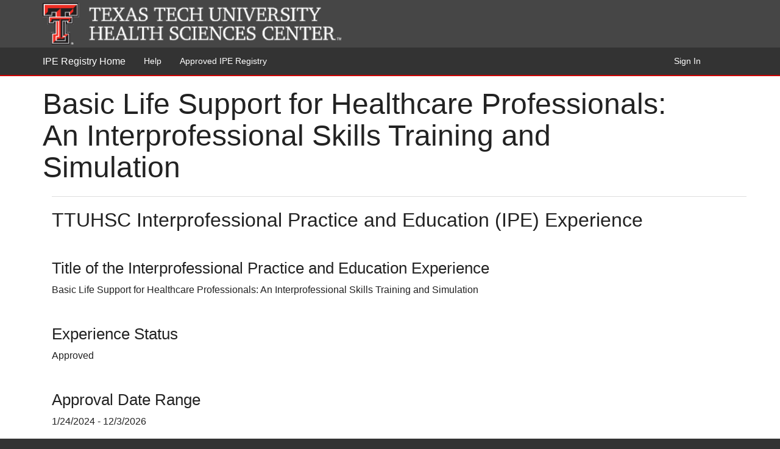

--- FILE ---
content_type: text/html; charset=utf-8
request_url: https://app4.ttuhsc.edu/ipeo/ActivityDetails?ActivityKey=ce557513-beef-46c8-b84b-b91ee7acc4a6
body_size: 43699
content:


<!DOCTYPE html>
<html lang="en-us">
<head><title>
	Basic Life Support for Healthcare Professionals: An Interprofessional Skills Training and Simulation
</title><meta name="viewport" content="width=device-width, initial-scale=1.0" />
        <link href="/ipeo/assets/css/BootStrap/bootstrap.min.css" rel="stylesheet" />
        <link href="/ipeo/assets/css/font-awesome.min.css" rel="stylesheet" />
        <link href="/ipeo/assets/css/Site.css" rel="stylesheet" />
        <link href="/ipeo/assets/css/footer.css" rel="stylesheet" />  
    
    
  <!-- GENERAL -->
    <meta name="description" content='Interprofessional basic life support (BLS) training is of paramount importance for healthcare professionals, providing them with standardized skills that are essential in critical situations. This comprehensive training not only ensures that individual healthcare providers are adept at life-saving techniques but also emphasizes the significance of coordinated, team-based responses. Multi-rescuer BLS skills training further refines the ability of healthcare teams to work seamlessly together during emergencies. Following the knowledge test, the facilitated debrief session becomes a critical component, fostering open communication and reflection on teamwork dynamics. Discussions on roles, communication strategies, and collaborative problem-solving enhance the overall effectiveness of the team. In high-stakes situations, the cohesion of an interprofessional healthcare team can make the difference between successful resuscitation and adverse outcomes, making such training and debriefing sessions invaluable in promoting patient safety and well-coordinated care.

Following completion of the standard BLS for healthcare professionals, teams of learners will participate in the skills training to develop competency is multi-rescuer BLS. Following skills training, knowledge testing, and competency testing, learners will participate in an interprofessional debrief, which includes reflections on teamwork, communication, and roles/responsibilities. 

Learning objectives for this IPE experience include:

1. Demonstrate Proficiency in Individual Basic Life Support Techniques: Participants will be able to showcase competence in individual basic life support skills, including chest compressions, rescue breathing, and defibrillator operation, through hands-on simulations and assessments.

2. Execute Multi-Rescuer Basic Life Support in a Team Setting: Learners will develop the ability to effectively collaborate within an interprofessional team during simulated emergencies, demonstrating proper communication, role allocation, and coordinated execution of multi-rescuer BLS techniques.

3. Participate in a Facilitated Debrief to Enhance Team Dynamics: Participants will engage in a facilitated debrief session post-training, focusing on teamwork, communication, and role effectiveness. They will learn to analyze and discuss team performance, identify areas for improvement, and implement constructive feedback to enhance overall team dynamics in future emergency scenarios. ' />

  <!-- FACEBOOK -->
    <meta property='og:url' content='https://app4.ttuhsc.edu/ipeo/Activites.aspx?ActivityKey=ce557513-beef-46c8-b84b-b91ee7acc4a6' />
    <meta property="og:type" content="website" />
    <meta property='og:title' content='Basic Life Support for Healthcare Professionals: An Interprofessional Skills Training and Simulation' />
    <meta property='og:description' content='Interprofessional basic life support (BLS) training is of paramount importance for healthcare professionals, providing them with standardized skills that are essential in critical situations. This comprehensive training not only ensures that individual healthcare providers are adept at life-saving techniques but also emphasizes the significance of coordinated, team-based responses. Multi-rescuer BLS skills training further refines the ability of healthcare teams to work seamlessly together during emergencies. Following the knowledge test, the facilitated debrief session becomes a critical component, fostering open communication and reflection on teamwork dynamics. Discussions on roles, communication strategies, and collaborative problem-solving enhance the overall effectiveness of the team. In high-stakes situations, the cohesion of an interprofessional healthcare team can make the difference between successful resuscitation and adverse outcomes, making such training and debriefing sessions invaluable in promoting patient safety and well-coordinated care.

Following completion of the standard BLS for healthcare professionals, teams of learners will participate in the skills training to develop competency is multi-rescuer BLS. Following skills training, knowledge testing, and competency testing, learners will participate in an interprofessional debrief, which includes reflections on teamwork, communication, and roles/responsibilities. 

Learning objectives for this IPE experience include:

1. Demonstrate Proficiency in Individual Basic Life Support Techniques: Participants will be able to showcase competence in individual basic life support skills, including chest compressions, rescue breathing, and defibrillator operation, through hands-on simulations and assessments.

2. Execute Multi-Rescuer Basic Life Support in a Team Setting: Learners will develop the ability to effectively collaborate within an interprofessional team during simulated emergencies, demonstrating proper communication, role allocation, and coordinated execution of multi-rescuer BLS techniques.

3. Participate in a Facilitated Debrief to Enhance Team Dynamics: Participants will engage in a facilitated debrief session post-training, focusing on teamwork, communication, and role effectiveness. They will learn to analyze and discuss team performance, identify areas for improvement, and implement constructive feedback to enhance overall team dynamics in future emergency scenarios. ' />

    <!-- TWITTER -->
    <meta name="twitter:card" content="summary" />
    <meta name="twitter:title" content='Basic Life Support for Healthcare Professionals: An Interprofessional Skills Training and Simulation' />
    <meta name='twitter:description' content='Interprofessional basic life support (BLS) training is of paramount importance for healthcare professionals, providing them with standardized skills that are essential in critical situations. This comprehensive training not only ensures that individual healthcare providers are adept at life-saving techniques but also emphasizes the significance of coordinated, team-based responses. Multi-rescuer BLS skills training further refines the ability of healthcare teams to work seamlessly together during emergencies. Following the knowledge test, the facilitated debrief session becomes a critical component, fostering open communication and reflection on teamwork dynamics. Discussions on roles, communication strategies, and collaborative problem-solving enhance the overall effectiveness of the team. In high-stakes situations, the cohesion of an interprofessional healthcare team can make the difference between successful resuscitation and adverse outcomes, making such training and debriefing sessions invaluable in promoting patient safety and well-coordinated care.

Following completion of the standard BLS for healthcare professionals, teams of learners will participate in the skills training to develop competency is multi-rescuer BLS. Following skills training, knowledge testing, and competency testing, learners will participate in an interprofessional debrief, which includes reflections on teamwork, communication, and roles/responsibilities. 

Learning objectives for this IPE experience include:

1. Demonstrate Proficiency in Individual Basic Life Support Techniques: Participants will be able to showcase competence in individual basic life support skills, including chest compressions, rescue breathing, and defibrillator operation, through hands-on simulations and assessments.

2. Execute Multi-Rescuer Basic Life Support in a Team Setting: Learners will develop the ability to effectively collaborate within an interprofessional team during simulated emergencies, demonstrating proper communication, role allocation, and coordinated execution of multi-rescuer BLS techniques.

3. Participate in a Facilitated Debrief to Enhance Team Dynamics: Participants will engage in a facilitated debrief session post-training, focusing on teamwork, communication, and role effectiveness. They will learn to analyze and discuss team performance, identify areas for improvement, and implement constructive feedback to enhance overall team dynamics in future emergency scenarios. ' />

    <!-- LINKEDIN -->

    <meta property='og:url' content='https://app4.ttuhsc.edu/ipeo/Activites.aspx?ActivityKey=ce557513-beef-46c8-b84b-b91ee7acc4a6' />
    <meta property='og:title' content='Basic Life Support for Healthcare Professionals: An Interprofessional Skills Training and Simulation' />
    <meta property='og:description' content='Interprofessional basic life support (BLS) training is of paramount importance for healthcare professionals, providing them with standardized skills that are essential in critical situations. This comprehensive training not only ensures that individual healthcare providers are adept at life-saving techniques but also emphasizes the significance of coordinated, team-based responses. Multi-rescuer BLS skills training further refines the ability of healthcare teams to work seamlessly together during emergencies. Following the knowledge test, the facilitated debrief session becomes a critical component, fostering open communication and reflection on teamwork dynamics. Discussions on roles, communication strategies, and collaborative problem-solving enhance the overall effectiveness of the team. In high-stakes situations, the cohesion of an interprofessional healthcare team can make the difference between successful resuscitation and adverse outcomes, making such training and debriefing sessions invaluable in promoting patient safety and well-coordinated care.

Following completion of the standard BLS for healthcare professionals, teams of learners will participate in the skills training to develop competency is multi-rescuer BLS. Following skills training, knowledge testing, and competency testing, learners will participate in an interprofessional debrief, which includes reflections on teamwork, communication, and roles/responsibilities. 

Learning objectives for this IPE experience include:

1. Demonstrate Proficiency in Individual Basic Life Support Techniques: Participants will be able to showcase competence in individual basic life support skills, including chest compressions, rescue breathing, and defibrillator operation, through hands-on simulations and assessments.

2. Execute Multi-Rescuer Basic Life Support in a Team Setting: Learners will develop the ability to effectively collaborate within an interprofessional team during simulated emergencies, demonstrating proper communication, role allocation, and coordinated execution of multi-rescuer BLS techniques.

3. Participate in a Facilitated Debrief to Enhance Team Dynamics: Participants will engage in a facilitated debrief session post-training, focusing on teamwork, communication, and role effectiveness. They will learn to analyze and discuss team performance, identify areas for improvement, and implement constructive feedback to enhance overall team dynamics in future emergency scenarios. ' />

     <script type="application/ld+json">
    {
      "@context": "https://schema.org",
      "@type": "ItemList",
      "itemListElement": [
        {
          "@type": "ListItem",
          "position": 1,
          "item": {
            "@type": "Course",
            "url":"https://app4.ttuhsc.edu/ipeo/Activites.aspx?ActivityKey=ce557513-beef-46c8-b84b-b91ee7acc4a6",
            "name": "Basic Life Support for Healthcare Professionals: An Interprofessional Skills Training and Simulation",
            "description": "Interprofessional basic life support (BLS) training is of paramount importance for healthcare professionals, providing them with standardized skills that are essential in critical situations. This comprehensive training not only ensures that individual healthcare providers are adept at life-saving techniques but also emphasizes the significance of coordinated, team-based responses. Multi-rescuer BLS skills training further refines the ability of healthcare teams to work seamlessly together during emergencies. Following the knowledge test, the facilitated debrief session becomes a critical component, fostering open communication and reflection on teamwork dynamics. Discussions on roles, communication strategies, and collaborative problem-solving enhance the overall effectiveness of the team. In high-stakes situations, the cohesion of an interprofessional healthcare team can make the difference between successful resuscitation and adverse outcomes, making such training and debriefing sessions invaluable in promoting patient safety and well-coordinated care.

Following completion of the standard BLS for healthcare professionals, teams of learners will participate in the skills training to develop competency is multi-rescuer BLS. Following skills training, knowledge testing, and competency testing, learners will participate in an interprofessional debrief, which includes reflections on teamwork, communication, and roles/responsibilities. 

Learning objectives for this IPE experience include:

1. Demonstrate Proficiency in Individual Basic Life Support Techniques: Participants will be able to showcase competence in individual basic life support skills, including chest compressions, rescue breathing, and defibrillator operation, through hands-on simulations and assessments.

2. Execute Multi-Rescuer Basic Life Support in a Team Setting: Learners will develop the ability to effectively collaborate within an interprofessional team during simulated emergencies, demonstrating proper communication, role allocation, and coordinated execution of multi-rescuer BLS techniques.

3. Participate in a Facilitated Debrief to Enhance Team Dynamics: Participants will engage in a facilitated debrief session post-training, focusing on teamwork, communication, and role effectiveness. They will learn to analyze and discuss team performance, identify areas for improvement, and implement constructive feedback to enhance overall team dynamics in future emergency scenarios. ",
            "provider": {
              "@type": "Organization",
              "name": "Texas Tech University Health Sciences Center",
              "sameAs": ""
           }
          }
        }
      ]
    }
    </script> 
</head>
<body>
    
    
    <form method="post" action="./ActivityDetails?ActivityKey=ce557513-beef-46c8-b84b-b91ee7acc4a6" id="ctl01">
<div class="aspNetHidden">
<input type="hidden" name="__VIEWSTATE" id="__VIEWSTATE" value="/[base64]/[base64]/[base64]" />
</div>

<div class="aspNetHidden">

	<input type="hidden" name="__VIEWSTATEGENERATOR" id="__VIEWSTATEGENERATOR" value="54FEC1AF" />
</div>
        

        <header id="defaultHeader">
            <div class="logotitle-md-dark">
                <div class="container">
                    <a href="http://www.ttuhsc.edu">
                        <img title="Texas Tech University Health Sciences Center" src="/ipeo/assets/images/TTUHSC_logo.gif" alt="Texas Tech University Health Sciences Center" width="490" />
                    </a>
                </div>
            </div>
            <nav role="navigation" class="navbar navbar-default">
                <div class="container">
                    <!-- Brand and toggle get grouped for better mobile display -->
                    <div class="navbar-header">
                        
                        <a id="hypRootHome" class="navbar-brand" href="default.aspx">IPE Registry Home</a>
                    </div>

                    
                            <!-- Collect the nav links, forms, and other content for toggling -->
                            <div id="NavBar" class="collapse navbar-collapse">
                                <ul class="nav navbar-nav" style="width:85%">
                                    <li>
                                        <a id="hypNoAuthHelp" href="Help.aspx">Help</a></li>
                                    <li>
                                        <a id="hypNoAuthActivities" href="Activities.aspx">Approved IPE Registry</a></li>
                                    <li class="pull-right">
                                        <a id="hypSignIn" href="SignIn.aspx">Sign In</a></li>
                                </ul>
                            </div>
                            <!-- /.navbar-collapse -->
                        


                </div>
                <!-- /.container-fluid -->
            </nav>

        </header>

        
        <script src="/ipeo/assets/js/framebuster.js" type="text/javascript"></script>

        <div class="container">

            <div class="row">
                <div class="col-md-11">
                    <h1 id="ThePageTitle">Basic Life Support for Healthcare Professionals: An Interprofessional Skills Training and Simulation
                        
                    </h1>

                    <style type="text/css">
                        #btnDemo {
                             background-color:#CC0001;color:white;padding:6px;
                             margin-top:25px;
                             transition: all .2s ease-in-out;
                             font-size:1.1em;
                        }
                        #btnDemo:hover { transform: scale(1.1); }
                    </style>

                    <!-- Modal -->
                    <div class="modal fade" id="exampleModal" tabindex="-1" role="dialog" aria-labelledby="exampleModalLabel" aria-hidden="true">
                      <div class="modal-dialog" role="document">
                        <div class="modal-content">
                          <div class="modal-header">
                            <h2 class="modal-title" id="exampleModalLabel">Request an IPE Registry Demo</h2>
                            <button type="button" class="close" data-dismiss="modal" aria-label="Close">
                              <span aria-hidden="true">&times;</span>
                            </button>
                          </div>
                          <div class="modal-body">
                              <p>
                                  The IPE Registry is available for licensing.  If you are an IPE office or a university that needs to track your IPE activites, our application could be the perfect match for you! Are you intersted in a software demo?
                              </p>
                              <p>
                                  To request a demo, please contact <a id="EmailLink" href=""></a>.
                              </p>
                                <script type="text/javascript">
                                    var EmailLink = document.getElementById("EmailLink");
                                    EmailLink.href = "mailto:renee.bogschutz@ttuhsc.edu?subject=IPE Registry Demo";
                                    EmailLink.innerText = "renee.bogschutz@ttuhsc.edu";
                                </script>
                          </div>
                          <div class="modal-footer">
                            <button type="button" class="btn btn-secondary" data-dismiss="modal">Close</button>
                          </div>
                        </div>
                      </div>
                    </div>
                </div>
                <div class="col-md-1">
                    
                    <!-- Button trigger modal -->
                        
                </div>
            </div>

            
            
            

            

            <div class="container">
                <div class="PageContent">
                    
    <hr />
    

<style type="text/css">
    .alertGreen {
    background-color: #DFF0D8;
    font-size: 1em;
}
</style>



<h2>TTUHSC Interprofessional Practice and Education (IPE) Experience</h2>
<br />



<h3>Title of the Interprofessional Practice and Education Experience</h3>

<p>
Basic Life Support for Healthcare Professionals: An Interprofessional Skills Training and Simulation<br />
</p>
<br />

<h3>Experience Status</h3>
<p>
Approved<br />
</p>
<br />

<h3>Approval Date Range</h3>
    <p>
    1/24/2024 - 12/3/2026
        <br />
    </p>

<br />



<div id="mainContent_formViewer_CriteriaForRegistering">
    <h3>Criteria for Registering the IPE Experience</h3>
    <ul>
            <li> Involvement of two or more professions.</li>
        
            <li> Opportunities to learn about, from, and with one another.</li>
        
            <li> Significant interactivity between participants.</li>
        
            <li> Teaching and/or learning about interprofessional practice and education is intentionally integrated into the activity. Interprofessional practice and education constructs are targeted with IPE learning objectives are also discussed, trained, reviewed, and/or assessed as part of the learning activity.</li>
        </ul>
</div>

<div id="mainContent_formViewer_TypeOfLearningActivity">
    <h3>Type of IPE Experience </h3>
    <ul>
        
                <li> Competency or Skills Training</li>
            
                <li> Simulation learning</li>
            
        
    </ul>
</div>

<div id="mainContent_formViewer_IPECCoreCompetencies">
    <h3>IPEC Core Competencies Targeted by this IPE Experience</h3>
    <ul>
        
                <li> Roles and Responsibilities: Use the knowledge of one’s own role and team members’ expertise to address individual and population health outcomes.</li>
            
                <li> Teams and Teamwork: Apply values and principles of the science of teamwork to adapt one&#39;s own role in a variety of team settings.</li>
            
                <li> Communication: Communicate in a responsive, responsible, respectful, and compassionate manner with team members.</li>
            
    </ul>
</div>

<div id="mainContent_formViewer_QuintupleAim">
    <h3>Quintuple Aim Strategic Goals Discussed in this IPE Experience</h3>
    <ul>
        
                <li> Improving patient and/or population health outcomes</li>
            
    </ul>
</div>

<h3>Detailed Description and Purpose of the IPE Experience</h3>
<p>
Interprofessional basic life support (BLS) training is of paramount importance for healthcare professionals, providing them with standardized skills that are essential in critical situations. This comprehensive training not only ensures that individual healthcare providers are adept at life-saving techniques but also emphasizes the significance of coordinated, team-based responses. Multi-rescuer BLS skills training further refines the ability of healthcare teams to work seamlessly together during emergencies. Following the knowledge test, the facilitated debrief session becomes a critical component, fostering open communication and reflection on teamwork dynamics. Discussions on roles, communication strategies, and collaborative problem-solving enhance the overall effectiveness of the team. In high-stakes situations, the cohesion of an interprofessional healthcare team can make the difference between successful resuscitation and adverse outcomes, making such training and debriefing sessions invaluable in promoting patient safety and well-coordinated care.<br/>
<br/>
Following completion of the standard BLS for healthcare professionals, teams of learners will participate in the skills training to develop competency is multi-rescuer BLS. Following skills training, knowledge testing, and competency testing, learners will participate in an interprofessional debrief, which includes reflections on teamwork, communication, and roles/responsibilities. <br/>
<br/>
Learning objectives for this IPE experience include:<br/>
<br/>
1. Demonstrate Proficiency in Individual Basic Life Support Techniques: Participants will be able to showcase competence in individual basic life support skills, including chest compressions, rescue breathing, and defibrillator operation, through hands-on simulations and assessments.<br/>
<br/>
2. Execute Multi-Rescuer Basic Life Support in a Team Setting: Learners will develop the ability to effectively collaborate within an interprofessional team during simulated emergencies, demonstrating proper communication, role allocation, and coordinated execution of multi-rescuer BLS techniques.<br/>
<br/>
3. Participate in a Facilitated Debrief to Enhance Team Dynamics: Participants will engage in a facilitated debrief session post-training, focusing on teamwork, communication, and role effectiveness. They will learn to analyze and discuss team performance, identify areas for improvement, and implement constructive feedback to enhance overall team dynamics in future emergency scenarios. 
</p>
<br />

<div id="mainContent_formViewer_LevelOfInterprofessionalPractice">
    <h3>Level of IPE Integration</h3>
    <ul>
        
                <li> 1.	 Foundations Level: Consists of introductory learning activities that provide learners with the opportunity to interact and learn from professionals and peers from disciplines beyond their own. The desired outcome for activities offered at this level is that learners will gain a deeper understanding of their profession while gaining an appreciation for the perspective and roles of other professions.</li>
            
        
    </ul>
</div>

<div id="mainContent_formViewer_AttendanceOrParticipation">
    <h3>Attendance or Participation in the IPE Experience</h3>
    <ul>
        
                <li> Certificate credit
                    
                </li>
            
                <li> Voluntary basis
                    
                </li>
            
        <li>BSL for Healthcare Professionals Certification</li>
    </ul>
</div>


<div id="mainContent_formViewer_FrequencyOfLearningActivity">
    <h3>Frequency of the IPE Experience</h3>
    <ul>
        
                <li> 02. Semesterly
                    
                </li>
            
        
    </ul>
</div>

<div id="mainContent_formViewer_DurationAndOrTimeline">
    <h3>Duration and/or Timeline of the IPE Experience</h3>
    <ul>
        
                <li> 02. 1 to 3 hours
                    
                </li>
            
        
    </ul>
</div>

<div id="mainContent_formViewer_CampusAndOrLocation">
    <h3>Campus and/or Location of the IPE Experience</h3>
    <ul>
        
                <li> Abilene
                    
                </li>
            
                <li> Amarillo
                    
                </li>
            
                <li> Lubbock
                    
                </li>
            
                <li> Dallas
                    
                </li>
            
                <li> Midland
                    
                </li>
            
                <li> Odessa
                    
                </li>
            
        
    </ul>
</div>

<div id="mainContent_formViewer_AverageNumberOfLearners">
    <h3>Average Number of Learners Participating in the IPE Experience</h3>
    <ul>
        
                <li> 01. up to 50
                    
                </li>
            
        
    </ul>
</div>

<h2>Target Audiences</h2>
<div id="mainContent_formViewer_Audience1">
<h3>Graduate School of Biomedical Sciences Audiences</h3>
<ul>
    
            <li> Graduate Medical Sciences, MS
                
            </li>
        
    
</ul>
</div>
<br />

<div id="mainContent_formViewer_Audience2">
<h3>School of Health Professions Audiences</h3>
<ul>
    
            <li> Addiction Counseling, MS
                
            </li>
        
            <li> Athletic Training, MAT
                
            </li>
        
            <li> Audiology, AuD
                
            </li>
        
            <li> Clinical Mental Health Counseling, MS
                
            </li>
        
            <li> Clinical Rehabilitation Counseling, MS
                
            </li>
        
            <li> Healthcare Administration (Certificate)
                
            </li>
        
            <li> Healthcare Administration, MS
                
            </li>
        
            <li> Healthcare Management, BS
                
            </li>
        
            <li> Medical Laboratory Science (Certificate)
                
            </li>
        
            <li> Medical Laboratory Science (Second Degree), BS
                
            </li>
        
            <li> Medical Laboratory Science, BS
                
            </li>
        
            <li> Molecular Pathology, MS
                
            </li>
        
            <li> Occupational Therapy (Post-Professional), OTD-P
                
            </li>
        
            <li> Occupational Therapy, OTD
                
            </li>
        
            <li> Physical Therapy, DPT
                
            </li>
        
            <li> Physician Assistant Studies, MPAS
                
            </li>
        
            <li> Rehabilitation Science, PhD
                
            </li>
        
            <li> Rehabilitation Science, ScD
                
            </li>
        
            <li> Speech, Language, and Hearing Sciences (Second Degree), BS
                
            </li>
        
            <li> Speech, Language, and Hearing Sciences, BS
                
            </li>
        
            <li> Speech-Language Pathology, MS
                
            </li>
        
    
</ul>
</div>
<br />

<div id="mainContent_formViewer_Audience3">
<h3>School of Medicine Audiences</h3>
<ul>
    
            <li> MS 1
                
            </li>
        
            <li> MS 2
                
            </li>
        
            <li> MS 3
                
            </li>
        
            <li> MS 4
                
            </li>
        
            <li> Residents
                
            </li>
        
    
</ul>
    </div>
<br />

<div id="mainContent_formViewer_Audience4">
<h3>School of Nursing Audiences</h3>
<ul>
    
            <li> Doctor of Nursing Practice
                
            </li>
        
            <li> Graduate MSN
                
            </li>
        
            <li> Post-Master’s/Advanced Practice
                
            </li>
        
            <li> RN to BSN
                
            </li>
        
            <li> Second Degree BSN
                
            </li>
        
            <li> Traditional BSN
                
            </li>
        
            <li> Veteran BSN
                
            </li>
        
    
</ul>
</div>
<br />

<div id="mainContent_formViewer_Audience5">
<h3>School of Pharmacy Audiences</h3>
<ul>
    
            <li> P1
                
            </li>
        
            <li> P2
                
            </li>
        
            <li> P3
                
            </li>
        
            <li> P4
                
            </li>
        
            <li> SOP Residents
                
            </li>
        
    
</ul>
</div>
<br />

<div id="mainContent_formViewer_Audience6">
<h3>School of Population and Public Health Audiences</h3>
<ul>
    
    
</ul>
<br />
</div>






























<div id="mainContent_formViewer_LearnersOutside">
    <h3>Other</h3>
    <p>
    
    </p>
</div>

<h2>IPEC Core Competencies for the Experience </h2>

<div id="mainContent_formViewer_ValueAndEthics">
    <h3>IPEC Core Competency: Values and Ethics</h3>
    <ul>
        
        
        
        
    </ul>
</div>

<div id="mainContent_formViewer_RolesAndResponsibilites">
    <h3>IPEC Core Competency: Roles and Responsibilities</h3>
    <ul>
        
                <li> RR01. Include the full scope of knowledge, skills, and attitudes of team members to provide care that is person-centered, safe, cost-effective, timely, efficient, effective, and equitable.
                    
                </li>
            
                <li> RR02. Collaborate with others within and outside of the health system to improve health outcomes.
                    
                </li>
            
                <li> RR04. Differentiate each team member’s role, scope of practice, and responsibility in promoting health outcomes.
                    
                </li>
            
        
        
        
    </ul>
</div>

<div id="mainContent_formViewer_InterprofessionalCommunication">
    <h3>IPEC Core Competency: Communication</h3>
    <ul>
        
                <li> C01. Communicate one’s roles and responsibilities clearly.
                    
                </li>
            
                <li> C02. Use communication tools, techniques, and technologies to enhance team function, well-being, and health outcomes.
                    
                </li>
            
                <li> C03. Communicate clearly with authenticity and cultural humility, avoiding discipline-specific terminology.
                    
                </li>
            
                <li> C04. Promote common understanding of shared goals.
                    
                </li>
            
                <li> C05. Practice active listening that encourages ideas and opinions of other team members.
                    
                </li>
            
                <li> C06. Use constructive feedback to connect, align, and accomplish team goals.
                    
                </li>
            
        
        
        
    </ul>
</div>

<div id="mainContent_formViewer_TeamsAndTeamwork">
    <h3>IPEC Core Competency: Teams and Teamwork</h3>
    <ul>
        
                <li> TT02. Appreciate team members’ diverse experiences, expertise, cultures, positions, power, and roles towards improving team function.
                    
                </li>
            
                <li> TT03. Practice team reasoning, problem-solving, and decision-making.
                    
                </li>
            
                <li> TT04. Use shared leadership practices to support team effectiveness.
                    
                </li>
            
                <li> TT06. Reflect on self and team performance to inform and improve team effectiveness.
                    
                </li>
            
                <li> TT07. Share team accountability for outcomes.
                    
                </li>
            
                <li> TT08. Facilitate team coordination to achieve safe, effective care and health outcomes.
                    
                </li>
            
        
        
        
    </ul>
</div>





<div id="mainContent_formViewer_Section4">


<div id="mainContent_formViewer_TypeOfAssessment">
    <h3>Type of Learner Assessment Administered </h3>
    <ul>
        
                <li> Knowledge assessment
                    
                </li>
            
                <li> Skills and/or competency assessment
                    
                </li>
            
                <li> Self-reflection with facilitated debrief
                    
                </li>
            
        
    </ul>
</div>

<div id="mainContent_formViewer_FormalAssessmentProtocol">
    <h3>Formal Assessment Protocol used, if Applicable </h3>
    <p>
    
    </p>
</div>

<div id="mainContent_formViewer_TypeOfProgramEvaluation">
    <h3>Type of Program Evaluation Administered </h3>
    <ul>
        
                <li> Activity feedback/evaluation –  from faculty, facilitators, and/or preceptors
                    
                </li>
            
        
    </ul>
</div>



</div>

<div id="mainContent_formViewer_Section5">

    <div id="mainContent_formViewer_DetailsOnPotentialSustainability">
        <h3>Provide Details on the Potential Sustainability of the IPE Experience</h3>
        <ul>
            
                    <li> Dedicated personnel
                        
                    </li>
                
                    <li> Dedicated resources
                        
                    </li>
                
                    <li> Met an identified need or gap
                        
                    </li>
                
            
        </ul>
        <br />
    </div>

    <div id="mainContent_formViewer_DedicatedFundingSources">
        <h3>Provide Dedicated Funding Sources:</h3>
        <ul>
            
                    <li> Centralized university administration funding
                        
                    </li>
                
                    <li> Decentralized school or program funding
                        
                    </li>
                
                    <li> Fees (e.g., student or program fees)
                        
                    </li>
                
        </ul>
        <br />
    </div>

    <div id="mainContent_formViewer_RolesOfFaculty">
        <h3>Roles of Faculty/Staff in the IPE Experience:</h3>
        <ul>
            
                    <li> Assessors of student learning
                        
                    </li>
                
                    <li> Facilitators
                        
                    </li>
                
                    <li> Instructors and/or preceptors
                        
                    </li>
                
            
        </ul>
    </div>

    <div id="mainContent_formViewer_AdditionalInformation">
    <h3>Additional Information About the IPE Experience, if Necessary</h3>
    <p>
    
    </p>
        <br />
    </div>

    <div id="mainContent_formViewer_ActivityOrganizer">
        <h3>IPE Experience Organizer </h3>
        <ul>
            
                    <li> Simulation Program
                        
                    </li>
                
                    <li> Office of Interprofessional Education
                        
                    </li>
                
            
            
            
            
        </ul>
        <br />
    </div>

    
    
    
</div>

<div id="mainContent_formViewer_ContactPerson">
    <h3>Contact Person(s) and Contact Information for the IPE Experience</h3>
    <p>
    Kyle Johnson PhD, RN, CHSE, ANEF<br/>Executive Director | TTUHSC Simulation Program<br/>Associate Professor | TTUHSC School of Nursing<br/>kyle.johnson@ttuhsc.edu
    </p>
</div>


                </div>
            </div>


        </div>

        <div id="ctl05" style="display:none;">

</div>

        <input type="submit" value="Default Submit" style="display: none;" />

    
<script type="text/javascript">
//<![CDATA[
var Page_ValidationSummaries =  new Array(document.getElementById("ctl05"));
//]]>
</script>

<script type="text/javascript">
//<![CDATA[
var ctl05 = document.all ? document.all["ctl05"] : document.getElementById("ctl05");
ctl05.showsummary = "False";
//]]>
</script>
</form>

    <script type="text/javascript">
        //Contextualization variables
        var FullUserName = "";
        var HomeURL = "";
        var MainMenuURL = "";
        var ActivitesURL = "";
        var HelpURL = "";
        var SignInURL = "";
        var SignOutURL = "";
        
    </script>

    

    <footer id="defaultFooter">
        <button style="display: none;" class="back-to-top" aria-hidden="false" tabindex="0">Back to Top</button>

        <script type="text/javascript">
            //Get the button:
            mybutton = document.querySelector(".back-to-top");

            // When the user scrolls down 20px from the top of the document, show the button
            window.onscroll = function () { scrollFunction() };

            function scrollFunction() {
                if (document.body.scrollTop > 20 || document.documentElement.scrollTop > 20) {
                    mybutton.style.display = "block";
                } else {
                    mybutton.style.display = "none";
                }
            }

            // When the user clicks on the button, scroll to the top of the document
            function topFunction() {
                document.body.scrollTop = 0; // For Safari
                document.documentElement.scrollTop = 0; // For Chrome, Firefox, IE and Opera
            }

            mybutton.addEventListener("click", function (event) {
                event.preventDefault();
                topFunction();
            });
        </script>

        <div class="container">

            <div>
	<div class="container">
		<div class="row">
			<div class="col-md-4 divdiv divdiv-border">
				<p><a href="https://www.texas.gov/" target="_blank">State of Texas Web Site</a></p>
				<p><a href="http://gov.texas.gov/hsgd/" target="_blank">Texas Homeland Security</a></p>
				<p><a href="https://veterans.portal.texas.gov/" target="_blank">Texas Veterans Portal</a></p>
				<p><a href="https://www.ttuhsc.edu/centers-institutes/counseling/default.aspx">Mental Health
						Resources</a></p>

				<p><a href="https://www.ttuhsc.edu/" target="_blank">TTUHSC Home</a></p>
				<p><a href="https://www.texastech.edu/" target="_blank">Texas Tech University System</a></p>
				<p><a href="https://www.ttu.edu/" target="_blank">Texas Tech University</a></p>
				<p><a href="https://ttuhscep.edu/" target="_blank">TTUHSC at El Paso</a></p>
				<p><a href="https://www.angelo.edu/" target="_blank">Angelo State University</a></p>
				<p><a href="https://msutexas.edu/" target="_blank">Midwestern State University</a></p>

			</div>
			<div class="col-md-4 divdiv divdiv-border">
				<p><a href="https://apps.highered.texas.gov/resumes/" target="_blank">Online Institutional Resumes</a>
				</p>
				<p><a href="https://www.ttuhsc.edu/administration/policies/" target="_blank" rel="noopener">Site
						Policies, Manuals and State Reporting</a></p>
				<p><a href="https://www.ttuhsc.edu/campus-carry/default.aspx" target="_blank">Campus Carry</a></p>
				<p><a href="https://www.ttuhsc.edu/title-ix/default.aspx" target="_blank">Title IX</a></p>
				<p><a href="https://www.ttuhsc.edu/compliance/clery-report.aspx">Clery Annual Report</a></p>
				<p><a href="https://www.ttuhsc.edu/emergency/default.aspx">Emergency Preparedness</a></p>
				<p><a href="https://www.ttuhsc.edu/administration/policies/eeo.aspx" target="_blank"
						rel="noopener">Equal Opportunity</a></p>
				<p><a href="https://www.ttuhsc.edu/administration/policies/accessibility.aspx">Accessibility</a></p>
				<p><a href="https://www.texastech.edu/ogc/open-records.php" target="_blank" rel="noopener">Open Record
						Requests</a></p>
				<p><a href="https://secure.ethicspoint.com/domain/media/en/gui/12414/index.html" target="_blank"
						rel="noopener">Fraud and Misconduct Hotline</a></p>
				<p><a href="http://sao.fraud.state.tx.us/" target="_blank">SAO Fraud Reporting</a></p>
				<p><a href="https://www.ttuhsc.edu/administration/policies/dmca.aspx" target="_blank">DMCA
						Compliance</a></p>
				<p><a href="https://www.fiscal.ttuhsc.edu/reports/Energy/" target="_blank">TTUHSC Energy Conservation
						Report</a></p>

			</div>
			<div class="col-md-4 divdiv">
				<div style="color:white;">
					<p>IT PAWS - <a href="mailto:paws@ttuhsc.edu">paws@ttuhsc.edu</a></p>
					<p>IT Solutions Center
						<br />
						T: <a href="tel:+18067431234">806 743 1234</a>
						<br />
						W: <a href="https://ITSolutions.ttuhsc.edu" target="_blank">IT Solutions</a>
						<br />
						E: <a href="mailto:ITSolutions@ttuhsc.edu">ITSolutions@ttuhsc.edu</a>
					</p>
				</div>
				<div>
					<p>
						<a href="https://www.ttuhsc.edu/administration/policies/default.aspx">Site Policies</a>
						<br />
						<a href="https://www.ttuhsc.edu/administration/policies/privacy.aspx">Privacy Notice</a>
					</p>
				</div>

				<div class="sociallinks mb-2">
					<a title="Link to facebook" href="https://www.facebook.com/ttuhsc" class="text-decoration-none mr-2">
						<svg xmlns="http://www.w3.org/2000/svg" width="36" height="36" fill="currentColor" class="bi bi-facebook" viewBox="0 0 16 16">
							<path d="M16 8.049c0-4.446-3.582-8.05-8-8.05C3.58 0-.002 3.603-.002 8.05c0 4.017 2.926 7.347 6.75 7.951v-5.625h-2.03V8.05H6.75V6.275c0-2.017 1.195-3.131 3.022-3.131.876 0 1.791.157 1.791.157v1.98h-1.009c-.993 0-1.303.621-1.303 1.258v1.51h2.218l-.354 2.326H9.25V16c3.824-.604 6.75-3.934 6.75-7.951" />
						</svg>
					</a>
					<a title="Link to twitter" href="https://www.twitter.com/ttuhsc/" class="text-decoration-none mr-2">
						<svg xmlns="http://www.w3.org/2000/svg" width="36" height="36" fill="currentColor" class="bi bi-twitter-x" viewBox="0 0 16 16">
							<path d="M12.6.75h2.454l-5.36 6.142L16 15.25h-4.937l-3.867-5.07-4.425 5.07H.316l5.733-6.57L0 .75h5.063l3.495 4.633L12.601.75Zm-.86 13.028h1.36L4.323 2.145H2.865z" />
						</svg>
					</a>
					<a title="Link To YouTube" href="https://www.youtube.com/user/ttuhsctv/" class="text-decoration-none mr-2">
						<svg xmlns="http://www.w3.org/2000/svg" width="36" height="36" fill="currentColor" class="bi bi-youtube" viewBox="0 0 16 16">
							<path d="M8.051 1.999h.089c.822.003 4.987.033 6.11.335a2.01 2.01 0 0 1 1.415 1.42c.101.38.172.883.22 1.402l.01.104.022.26.008.104c.065.914.073 1.77.074 1.957v.075c-.001.194-.01 1.108-.082 2.06l-.008.105-.009.104c-.05.572-.124 1.14-.235 1.558a2.01 2.01 0 0 1-1.415 1.42c-1.16.312-5.569.334-6.18.335h-.142c-.309 0-1.587-.006-2.927-.052l-.17-.006-.087-.004-.171-.007-.171-.007c-1.11-.049-2.167-.128-2.654-.26a2.01 2.01 0 0 1-1.415-1.419c-.111-.417-.185-.986-.235-1.558L.09 9.82l-.008-.104A31 31 0 0 1 0 7.68v-.123c.002-.215.01-.958.064-1.778l.007-.103.003-.052.008-.104.022-.26.01-.104c.048-.519.119-1.023.22-1.402a2.01 2.01 0 0 1 1.415-1.42c.487-.13 1.544-.21 2.654-.26l.17-.007.172-.006.086-.003.171-.007A100 100 0 0 1 7.858 2zM6.4 5.209v4.818l4.157-2.408z" />
						</svg>
					</a>
					<a title="Link to Pintrest" href="https://www.pinterest.com/TTUHSC/" class="text-decoration-none mr-2">
						<svg xmlns="http://www.w3.org/2000/svg" width="36" height="36" fill="currentColor" class="bi bi-pinterest" viewBox="0 0 16 16">
							<path d="M8 0a8 8 0 0 0-2.915 15.452c-.07-.633-.134-1.606.027-2.297.146-.625.938-3.977.938-3.977s-.239-.479-.239-1.187c0-1.113.645-1.943 1.448-1.943.682 0 1.012.512 1.012 1.127 0 .686-.437 1.712-.663 2.663-.188.796.4 1.446 1.185 1.446 1.422 0 2.515-1.5 2.515-3.664 0-1.915-1.377-3.254-3.342-3.254-2.276 0-3.612 1.707-3.612 3.471 0 .688.265 1.425.595 1.826a.24.24 0 0 1 .056.23c-.061.252-.196.796-.222.907-.035.146-.116.177-.268.107-1-.465-1.624-1.926-1.624-3.1 0-2.523 1.834-4.84 5.286-4.84 2.775 0 4.932 1.977 4.932 4.62 0 2.757-1.739 4.976-4.151 4.976-.811 0-1.573-.421-1.834-.919l-.498 1.902c-.181.695-.669 1.566-.995 2.097A8 8 0 1 0 8 0" />
						</svg>
					</a>
					<a title="Link To Instagram" href="https://instagram.me/ttuhsc" class="text-decoration-none">
						<svg xmlns="http://www.w3.org/2000/svg" width="36" height="36" fill="currentColor" class="bi bi-instagram" viewBox="0 0 16 16">
							<path d="M8 0C5.829 0 5.556.01 4.703.048 3.85.088 3.269.222 2.76.42a3.9 3.9 0 0 0-1.417.923A3.9 3.9 0 0 0 .42 2.76C.222 3.268.087 3.85.048 4.7.01 5.555 0 5.827 0 8.001c0 2.172.01 2.444.048 3.297.04.852.174 1.433.372 1.942.205.526.478.972.923 1.417.444.445.89.719 1.416.923.51.198 1.09.333 1.942.372C5.555 15.99 5.827 16 8 16s2.444-.01 3.298-.048c.851-.04 1.434-.174 1.943-.372a3.9 3.9 0 0 0 1.416-.923c.445-.445.718-.891.923-1.417.197-.509.332-1.09.372-1.942C15.99 10.445 16 10.173 16 8s-.01-2.445-.048-3.299c-.04-.851-.175-1.433-.372-1.941a3.9 3.9 0 0 0-.923-1.417A3.9 3.9 0 0 0 13.24.42c-.51-.198-1.092-.333-1.943-.372C10.443.01 10.172 0 7.998 0zm-.717 1.442h.718c2.136 0 2.389.007 3.232.046.78.035 1.204.166 1.486.275.373.145.64.319.92.599s.453.546.598.92c.11.281.24.705.275 1.485.039.843.047 1.096.047 3.231s-.008 2.389-.047 3.232c-.035.78-.166 1.203-.275 1.485a2.5 2.5 0 0 1-.599.919c-.28.28-.546.453-.92.598-.28.11-.704.24-1.485.276-.843.038-1.096.047-3.232.047s-2.39-.009-3.233-.047c-.78-.036-1.203-.166-1.485-.276a2.5 2.5 0 0 1-.92-.598 2.5 2.5 0 0 1-.6-.92c-.109-.281-.24-.705-.275-1.485-.038-.843-.046-1.096-.046-3.233s.008-2.388.046-3.231c.036-.78.166-1.204.276-1.486.145-.373.319-.64.599-.92s.546-.453.92-.598c.282-.11.705-.24 1.485-.276.738-.034 1.024-.044 2.515-.045zm4.988 1.328a.96.96 0 1 0 0 1.92.96.96 0 0 0 0-1.92m-4.27 1.122a4.109 4.109 0 1 0 0 8.217 4.109 4.109 0 0 0 0-8.217m0 1.441a2.667 2.667 0 1 1 0 5.334 2.667 2.667 0 0 1 0-5.334" />
						</svg>
					</a>
				</div>
				<div style="color:white;">
					Texas Tech University Health Sciences Center<br />
					3601 4th Street, Lubbock TX 79430
				</div>
				<div class="copright">
					<p><span>&#169;</span> 2024 Texas Tech University Health Sciences Center</p>
				</div>
			</div>
		</div>
	</div>
</div>

        </div>
    </footer>
    <script type="text/javascript">
        if (document.getElementById("NavToggleButton") !== null) {
            document.getElementById("NavToggleButton").addEventListener("click", function () {
                var NavBar = document.getElementById("NavBar");
                var LogOut = document.getElementById("LogOut");
                if (NavBar.classList.contains("in")) {
                    NavBar.classList.remove("in");
                    if(LogOut !== null){
                        LogOut.classList.add("dropdown-menu");
                    }
                } else {
                    NavBar.classList.add("in");
                    if(LogOut !== null){
                        LogOut.classList.remove("dropdown-menu");
                    }
                }
                
            });
        }
    </script>
</body>

</html>


--- FILE ---
content_type: text/css
request_url: https://app4.ttuhsc.edu/ipeo/assets/css/Site.css
body_size: 4860
content:

/* form style*/

input[type=checkbox] {
    height: 15px !important;
    width: 15px !important;
}

.formstyleleft{
    float:left;
    padding:10px;
}

.formstyleright{
    float:right;
    padding:10px;
}
.formcontent{
     overflow: auto;
}
   
/*Footer*/
.footer {
    margin: auto;
    width: 100%;
    max-width: 960px;
    display: block;
    font-size: 0.69rem;
    margin-top: 50px;
}

    .footer, .footer a {
        color: #c9e4f7;
    }

footer {
    border-top: 2px solid #C00;
    background-color: #333333;
    margin-top: 20px;
    padding-top:20px;
}

    footer a {
        font-size: 0.8em;
        color: #fff;
    }

        footer a:hover, footer a:focus {
            color: #fff;
            text-decoration: underline;
        }


.copright p {
    font-size: 0.8em;
    color: #fff;
}

.footer-sociallinks {
    background-color: #666;
    padding: 0.875em 0;
    text-align: center;
}

.sociallinks .fa {
    font-size: 2.3em;
    padding-right: 5px;
}

.sociallinks a:hover, .sociallinks a:focus {
    color: #c00;
}

footer .footerdiv {
    padding-left: 10px;
    padding-right: 10px;
}

footer .footerdiv-border {
    border-right: 1px solid #424242;
    border-left: 1px solid #424242;
}

a span.screen-reader-text {
    clip: rect(1px, 1px, 1px, 1px);
    position: absolute !important;
    height: 1px;
    width: 1px;
    overflow: hidden;
}



.eventinfo{
    padding:20px;
    background-color:#f8f8f8;
}

.btn-close:hover{
    text-decoration: none;
}

/* login btn*/
.loginbtnrow{
    float:right;
}
.loginbtn{
        font-size: 0.9em;
}


table.dataTable.nowrap th{
    text-align: center;
    font-size: 1.4em;

}

.success {
    color: #4F8A10 !important;
    background-color: #DFF2BF;
    margin-right:10px;
    display: inline-block;
  width: 100%;
  padding: 10px;
  border: 1px solid #0BD00B;
      margin-top: 5px;
    margin-bottom: 10px;
}
.success a
{
     color: #4F8A10 !important;
}
.error {
    color: #D8000C !important;
    background-color: #FFD4D4;
overflow:auto;
/*margin:10px;*/
display: inline-block;
  width: 100%;
  padding: 10px;
  border:1px solid #c00;
      margin-top: 5px;
    margin-bottom: 10px;
}
.error a{
    color: #D8000C !important;
}
.error p{
     color: #D8000C;
     text-shadow: 0 1px 0 #fac5c5 !important;
     font-size: 14px !important;
font-weight: normal !important;
line-height: 20px;
width: 80%;
}

.errormsg {
    background-color: #fafafa;
    color: red;
    padding: 10px;
    border: 1px solid #ccc;
    font-weight: bold;
    font-size: 14px!important;
}


.logotitle-md-dark {
    background: #464646;
    /* border-top: 1px solid #c00; */
    /*border-bottom: 2px solid #c00;*/
    /*margin-bottom: 10px;*/
    padding: 5px;
}
img {
    max-width: 100%;
}
img {
    vertical-align: middle;
}
img {
    border: 0;
}
/*Content Page*/
.fieldsetheading{
        font-weight: 200;
    font-style: italic;
}
.pageinfosSection{
        background-color: rgba(249, 239, 193, 0.61);
    padding: 10px;
   margin-bottom:15px;
}
.pageinfosSection h5{
     /*line-height: 1.5;*/
    color: #000;
    font-weight: 500;
}
.form-control-label-title {
    font-weight: bold;
}
.divlogin {
    border: 2px solid #EADFD0;
    padding: 30px;
    background-color: rgba(249, 229, 193, 0.32);

}
.alert-danger, .alert-warning, .alert-info, .pageinfosSection {
    border: 2px solid #eadfd0;
}

/******[ Modal stuff ]******/
.modalBackground{
	background-color: Gray;
	-moz-opacity:.50; 
	filter:alpha(opacity=50); 
	opacity:.50;
}
.modalPanel
{
	border:solid 2px black;
	background:white;
	padding:25px;
	margin:5px;
}

/**************[Time control]***************/

.timeoutModal {
    position: fixed;
    top: 17%;
    left: 50%;
    margin-left: -200px;
    background-color: #EEE;
    color: #333;
    border: 1px solid black;
    padding: 12px;
    width: 400px;
    height: 220px;
}
 
    .modalOverlay {
        background-color: #000;
    }
 
    /* Fixed posistioning emulation for IE6
     Star selector used to hide definition from browsers other than IE6
     For valid CSS, use a conditional include instead */

* html .timeoutModal {
    position: absolute;
    top: expression((document.documentElement.scrollTop || document.body.scrollTop) + Math.round(17 * (document.documentElement.offsetHeight || document.body.clientHeight) / 100) + 'px');
}

 /*Pagination*/
.pagination-ys {
    /*display: inline-block;*/
    padding-left: 0;
    margin: 20px 0;
    border-radius: 4px;
}

    .pagination-ys table > tbody:before {
        /*content: "Table Pager";*/
    }

.pagination-ys table > tbody > tr > td {
    display: inline;
}
 
.pagination-ys table > tbody > tr > td > a,
.pagination-ys table > tbody > tr > td > span {
    position: relative;
    float: left;
    padding: 8px 12px;
    line-height: 1.42857143;
    text-decoration: none;
    color: #dd4814;
    background-color: #ffffff;
    border: 1px solid #dddddd;
    margin-left: -1px;
}
 
.pagination-ys table > tbody > tr > td > span {
    position: relative;
    float: left;
    padding: 8px 12px;
    line-height: 1.42857143;
    text-decoration: none;    
    margin-left: -1px;
    z-index: 2;
    color: #aea79f;
    background-color: #f5f5f5;
    border-color: #dddddd;
    cursor: default;
}
 
.pagination-ys table > tbody > tr > td:first-child > a,
.pagination-ys table > tbody > tr > td:first-child > span {
    margin-left: 0;
    border-bottom-left-radius: 4px;
    border-top-left-radius: 4px;
}
 
.pagination-ys table > tbody > tr > td:last-child > a,
.pagination-ys table > tbody > tr > td:last-child > span {
    border-bottom-right-radius: 4px;
    border-top-right-radius: 4px;
}
 
.pagination-ys table > tbody > tr > td > a:hover,
.pagination-ys table > tbody > tr > td > span:hover,
.pagination-ys table > tbody > tr > td > a:focus,
.pagination-ys table > tbody > tr > td > span:focus {
    color: #97310e;
    background-color: #eeeeee;
    border-color: #dddddd;
}
   
input[type="checkbox"]{
    margin-left:0px!important;
}
td, th{
    padding:5px;
}
.instructions{
    border: 1px dashed gray; margin-right: 25px; margin-top: 15px; padding-left:15px;padding-right:15px;
}

/*Scroller*/
.scroller 
{
	height:15em;
	width:auto;
	overflow:auto;
	border:1px solid #ccc;
}
.scroller div 
{
	width:auto;
	margin-right:20px;
	padding:5px 10px;
}

/*Back to top button*/
.back-to-top {
    background-color: #CC0001;
    border: 2px solid #CC0001;
    color: #FFF;
    display: block;
    font-size: .825rem;
    font-weight: 700;
    height: 5.5rem;
    width: 4rem;
    line-height: 1.1;
    padding: 1.5rem .625rem .625rem;
    position: fixed;
    right: 0;
    bottom: 2.5rem;
    text-align: center;
    transition: background-color .3s ease-in-out,box-shadow .3s ease-in-out,opacity .3s ease-in-out;
    z-index: 100;
}
    .back-to-top:before {
        content: "";
        display: block;
        border-top: 3px solid #FFF;
        border-left: 3px solid #FFF;
        height: .625rem;
        width: .625rem;
        position: absolute;
        top: .75rem;
        left: 50%;
        transform: translateX(-50%) rotate( 45deg);
    }



/*Modal styles*/
.modal-open {
    overflow: hidden
}

.modal {
    position: fixed;
    top: 0;
    right: 0;
    bottom: 0;
    left: 0;
    z-index: 1050;
    display: none;
    overflow: hidden;
    -webkit-overflow-scrolling: touch;
    outline: 0
}

    .modal.fade .modal-dialog {
        -webkit-transform: translate(0,-25%);
        -ms-transform: translate(0,-25%);
        -o-transform: translate(0,-25%);
        transform: translate(0,-25%);
        -webkit-transition: -webkit-transform .3s ease-out;
        -o-transition: -o-transform .3s ease-out;
        transition: -webkit-transform .3s ease-out;
        transition: transform .3s ease-out;
        transition: transform .3s ease-out,-webkit-transform .3s ease-out,-o-transform .3s ease-out
    }

    .modal.in .modal-dialog {
        -webkit-transform: translate(0,0);
        -ms-transform: translate(0,0);
        -o-transform: translate(0,0);
        transform: translate(0,0)
    }

.modal-open .modal {
    overflow-x: hidden;
    overflow-y: auto
}

.modal-dialog {
    position: relative;
    width: auto;
    margin: 10px
}

.modal-content {
    position: relative;
    background-color: #fff;
    background-clip: padding-box;
    border: 1px solid #999;
    border: 1px solid rgba(0,0,0,.2);
    border-radius: 6px;
    -webkit-box-shadow: 0 3px 9px rgba(0,0,0,.5);
    box-shadow: 0 3px 9px rgba(0,0,0,.5);
    outline: 0
}

.modal-backdrop {
    position: fixed;
    top: 0;
    right: 0;
    bottom: 0;
    left: 0;
    z-index: 1040;
    background-color: #000
}

    .modal-backdrop.fade {
        filter: alpha(opacity=0);
        opacity: 0
    }

    .modal-backdrop.in {
        filter: alpha(opacity=50);
        opacity: .5
    }

.modal-header {
    padding: 15px;
    border-bottom: 1px solid #e5e5e5
}

    .modal-header .close {
        margin-top: -2px
    }

.modal-title {
    margin: 0;
    line-height: 1.42857143
}

.modal-body {
    position: relative;
    padding: 15px
}

.modal-footer {
    padding: 15px;
    text-align: right;
    border-top: 1px solid #e5e5e5
}

    .modal-footer .btn + .btn {
        margin-bottom: 0;
        margin-left: 5px
    }

    .modal-footer .btn-group .btn + .btn {
        margin-left: -1px
    }

    .modal-footer .btn-block + .btn-block {
        margin-left: 0
    }

.modal-scrollbar-measure {
    position: absolute;
    top: -9999px;
    width: 50px;
    height: 50px;
    overflow: scroll
}

@media (min-width:768px) {
    .modal-dialog {
        width: 600px;
        margin: 30px auto
    }

    .modal-content {
        -webkit-box-shadow: 0 5px 15px rgba(0,0,0,.5);
        box-shadow: 0 5px 15px rgba(0,0,0,.5)
    }

    .modal-sm {
        width: 300px
    }
}

@media (min-width:992px) {
    .modal-lg {
        width: 900px
    }
}

modal-footer:after, .modal-footer:before, .modal-header:after, .modal-header:before, .nav:after, .nav:before, .navbar-collapse:after, .navbar-collapse:before, .navbar-header:after, .navbar-header:before, .navbar:after, .navbar:before, .pager:after, .pager:before, .panel-body:after, .panel-body:before, .row:after, .row:before {
    display: table;
    content: " "
}

/*End Modal styles*/


/* The snackbar - position it at the bottom and in the middle of the screen */
#snackbar {
    visibility: hidden; /* Hidden by default. Visible on click */
    min-width: 250px; /* Set a default minimum width */
    margin-left: -125px; /* Divide value of min-width by 2 */
    background-color: #333; /* Black background color */
    color: #fff; /* White text color */
    text-align: center; /* Centered text */
    border-radius: 2px; /* Rounded borders */
    padding: 16px; /* Padding */
    position: fixed; /* Sit on top of the screen */
    z-index: 1; /* Add a z-index if needed */
    left: 50%; /* Center the snackbar */
    bottom: 30px; /* 30px from the bottom */
    border: 1px solid white;
}

    /* Show the snackbar when clicking on a button (class added with JavaScript) */
    #snackbar.show {
        visibility: visible; /* Show the snackbar */
        /* Add animation: Take 0.5 seconds to fade in and out the snackbar.
  However, delay the fade out process for 2.5 seconds */
        -webkit-animation: fadein 0.5s, fadeout 0.5s 2.5s;
        animation: fadein 0.5s, fadeout 0.5s 2.5s;
    }

/* Animations to fade the snackbar in and out */
@-webkit-keyframes fadein {
    from {
        bottom: 0;
        opacity: 0;
    }

    to {
        bottom: 30px;
        opacity: 1;
    }
}

@keyframes fadein {
    from {
        bottom: 0;
        opacity: 0;
    }

    to {
        bottom: 30px;
        opacity: 1;
    }
}

@-webkit-keyframes fadeout {
    from {
        bottom: 30px;
        opacity: 1;
    }

    to {
        bottom: 0;
        opacity: 0;
    }
}

@keyframes fadeout {
    from {
        bottom: 30px;
        opacity: 1;
    }

    to {
        bottom: 0;
        opacity: 0;
    }
}
/* end snackbar */
legend{
    font-size:1.6em;
}

--- FILE ---
content_type: text/css
request_url: https://app4.ttuhsc.edu/ipeo/assets/css/footer.css
body_size: 583
content:

/*Footer*/
.footer {
    margin: auto;
    width: 100%;
    max-width: 960px;
    display: block;
    font-size: 0.69rem;
    /*margin-top: 50px;*/
}

    .footer, .footer a {
        color: #c9e4f7;
    }


    footer a {
        font-size: 1.1em;
        color: #fff;
    }

        .footerdiv a:hover, .footerdiv a:focus {
            color: #fff;
            text-decoration: underline;
        }
footer h5{
    color:#fff;
    font-size:0.8em;

}
footer p{
    color:#fff;
    font-size:0.8em;
}
footer h3{
    color:#fff;
    text-transform:uppercase;
    font-size:1.5em;
    margin-top: 0;
}

.copright p {
    font-size: 0.8em;
    color: #fff;
}

.sociallinks img {
	margin-right: 5px;
}
.sociallinks .fa {
    font-size: 2.3em;
    padding-right: 5px;
}

.sociallinks a:hover, .sociallinks a:focus {
    color: #c00;
}



footer .footerdiv {
    padding-left: 10px;
    padding-right: 10px;
}

footer .footerdiv-border {
    border-right: 1px solid #424242;
    border-left: 1px solid #424242;
}

.screen-reader-text {
  clip: rect(1px, 1px, 1px, 1px);
    position: absolute !important;
    height: 1px;
    width: 1px;
    overflow: hidden;
}



--- FILE ---
content_type: application/javascript
request_url: https://app4.ttuhsc.edu/ipeo/assets/js/framebuster.js
body_size: 182
content:
//https://appsec-labs.com/portal/asp-net-clickjacking/
if (self == top) {
    document.documentElement.style.display = 'block';
} else {
    top.location = self.location;
}
